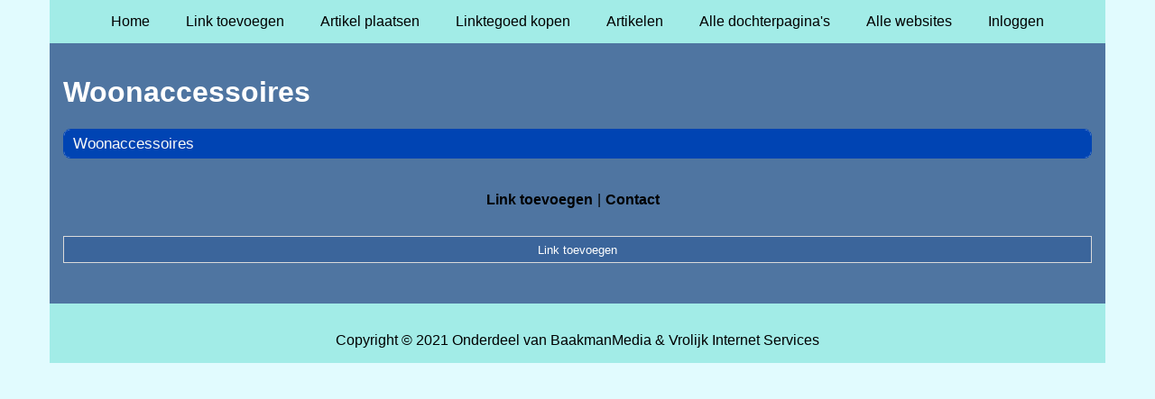

--- FILE ---
content_type: text/html; charset=utf-8
request_url: https://meubels.caravanverhuren.com/rubrieken/woonaccessoires/
body_size: 720
content:
<!doctype html>
<html lang="nl">
<head>
  <meta charset="utf-8">
  <meta name="viewport" content="width=device-width, initial-scale=1">
  <title>Woonaccessoires</title>
  <meta name="description" content="Opzoek naar mooie nieuwe meubels? Vind de beste meubelzaken op onze Meubels Startpagina" />
  <link href="//www.caravanverhuren.com/core-frontend.css" media="screen" rel="stylesheet" />
  <link href="//www.caravanverhuren.com/extensions/portal/assets/portal.css?1768922499" media="screen" rel="stylesheet" />
  <script src="//www.caravanverhuren.com/core-frontend.js"></script>
	<link href="/extensions/system.sidebar/sidebar.css" rel="stylesheet" />
	<link href="/generated.css" rel="stylesheet" />
</head>
<body class="page-portal-page page-portal-category extension-portal layout-default">
  <header class="page-menu-background responsive-container">
    <div class="page-menu-background"></div>
    <nav class="menu-main-container">
                <label for="drop-menu-main" class="toggle menu_toggle">Menu +</label>
                <input type="checkbox" id="drop-menu-main" />
                <ul class="menu-main"><li><a href="//www.caravanverhuren.com">Home</a></li><li><a href="https://www.backlinker.eu/meerdere-links-toevoegen/">Link toevoegen</a></li><li><a href="https://www.backlinker.eu/artikel-plaatsen/">Artikel plaatsen</a></li><li><a href="https://www.backlinker.eu/registreren/">Linktegoed kopen</a></li><li><a href="//www.caravanverhuren.com/blog/">Artikelen</a></li><li><a href="//www.caravanverhuren.com/alle-startpaginas/">Alle dochterpagina's</a></li><li><a href="https://www.backlinker.eu/alle-startpagina-websites/">Alle websites</a></li><li><a href="//www.caravanverhuren.com/inloggen/">Inloggen</a></li></ul>
              </nav>
  </header>
  <main class="responsive-container page-background">
    
    
    <a href="/"><h1>Woonaccessoires</h1></a>


      <div class="grid-columns-1">
        <div>
            <div style="background-color:#f5f5f5;border:1px solid #0044b3;"><h2 style="background-color:#0044b3;"><a style="color:#f8f8f7;" href="/rubrieken/woonaccessoires/">Woonaccessoires</a></h2></div></div>
      </div>
      <div class="clear-both"></div><ul id="nav-footer">
          <li><a href="https://www.backlinker.eu/meerdere-links-toevoegen/">Link toevoegen</a></li><li><a href="/contact/">Contact</a></li></ul><a class="add-link button" href="https://www.backlinker.eu/meerdere-links-toevoegen/">Link toevoegen</a>

    
  </main>
  <footer class="responsive-container">
    <nav class="menu-footer-container">
                <label for="drop-menu-footer" class="toggle menu_toggle">Menu +</label>
                <input type="checkbox" id="drop-menu-footer" />
                <ul class="menu-footer"></ul>
              </nav>
    Copyright © 2021 Onderdeel van <a href="https://baakmanmedia.nl" target="_blank">BaakmanMedia</a> & <a href="https://vrolijkinternetservices.nl/" target="_blank">Vrolijk Internet Services</a>
  </footer>
  <script src="//www.caravanverhuren.com/extensions/portal/assets/portal.js?1768922499" async></script>
</body>
</html>
